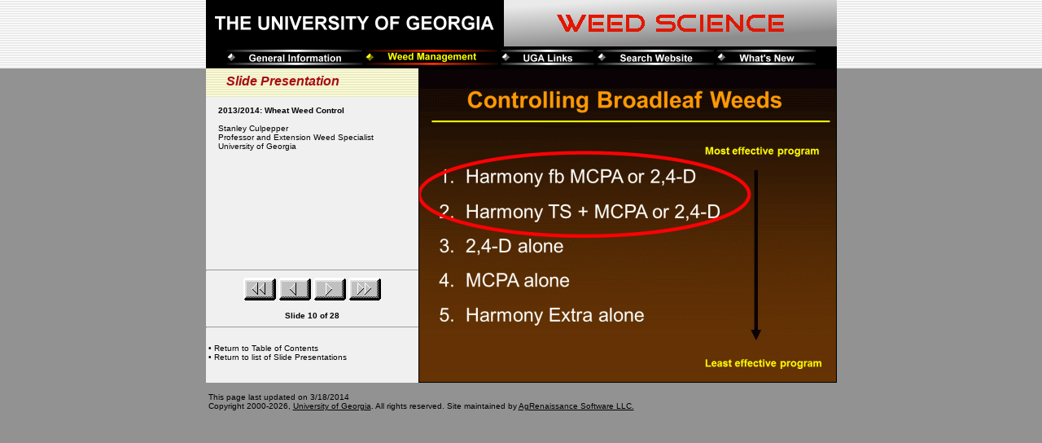

--- FILE ---
content_type: text/html
request_url: http://gaweed.com/slides/2014-wheat-county-agent-training/slide10.html
body_size: 1079
content:
<!DOCTYPE HTML PUBLIC "-//W3C//DTD HTML 4.0 Transitional//EN">
<html>
<head>
<title>Slide Presentations-> 2013/2014: Wheat Weed Control (Slide #10)</title>
<meta NAME="DESCRIPTION" CONTENT="Controlling Broadleaf Weeds">
<meta NAME="ROBOTS" CONTENT="NOFOLLOW">
<meta http-equiv="Content-Type" content="text/html; charset=iso-8859-1">
<meta http-equiv="Content-Style-Type" content="text/css">
<link rel="stylesheet" href="../../uga.css" media="screen" type="text/css">
<script language="JavaScript1.2" src="../../fw_menu.js"></script>
<script language="JavaScript1.2" src="../../utils.js"></script>
<script language="JavaScript1.2" src="../../uga_menus.js"></script>
</head>
<BODY TOPMARGIN="0" LEFTMARGIN="0" MARGINWIDTH="0" MARGINHEIGHT="0">
<script language="JavaScript1.2">putUGAHeader(2,"weedmanage");</script>
<script language="JavaScript1.2">
   putUGATrainingSlide("2", "slide10.png","10","9","11","28",
   "2013/2014: Wheat Weed Control",
   "<A class=\"NavLink\" HREF=\"../../faculty/culpepper.html\">Stanley Culpepper</A><br>Professor and Extension Weed Specialist<br>University of Georgia");
</script>
<noscript>
   <div align="center" class="xSmallText" style="background-color: yellow">
      <b>NOTE: for best viewing of these slides, please enable JavaScript in your web browser.</b><br><br>
   </div>
   <div align="center" class="xSmallText"><br><br>
      <A HREF="slide1.html#menuX0"><IMG SRC="../../images/first.gif" WIDTH="40" HEIGHT="28" BORDER="0" ALT="First"></A>
      <A HREF="slide9.html#menuX0"><IMG SRC="../../images/prev.gif" WIDTH="40" HEIGHT="28" BORDER="0" ALT="Previous"></A>
      <A HREF="slide11.html#menuX0"><IMG SRC="../../images/next.gif" WIDTH="40" HEIGHT="28" BORDER="0" ALT="Next"></A>
      <A HREF="slide28.html#menuX0"><IMG SRC="../../images/last.gif" WIDTH="40" HEIGHT="28" BORDER="0" ALT="Last"></A>
      &nbsp;&nbsp;&nbsp;
      <b>Slide 10 of 28</b><BR><BR>
      <IMG SRC="slide10.png" WIDTH="512" HEIGHT="384" BORDER="1"><br>
   </div>
</noscript>
<IMG SRC="../../images/blank.gif" WIDTH="1" HEIGHT="1" BORDER="0"
ALT = "Controlling Broadleaf Weeds <BR> <BR> <BR>	1.  Harmony fb MCPA or 2,4-D <BR>	2.  Harmony TS + MCPA or 2,4-D <BR>	3.  2,4-D alone <BR>	4.  MCPA alone <BR>	5.  Harmony Extra alone<BR>Most effective program<BR>Least effective program<BR>">
<script language="JavaScript1.2">putUGAFooter("3/18/2014","#059a48");</script>
<script language="JavaScript1.2">loadUGAMenus(2);</script>
</body>
</html>


--- FILE ---
content_type: text/css
request_url: http://gaweed.com/uga.css
body_size: 3874
content:
   .Header0           {color: #ffffff;}
   .Header1           {color: #ffffff; background: #3cad5d}
   .SubHeader1        {font-size: small;    color: #000000; font-family: Verdana, Arial, Helvetica, sans-serif}   
   .SubHeader2        {font-size: x-small;  color: #000000; font-family: Verdana, Arial, Helvetica, sans-serif}   
   .NormalText        {font-size: x-small;  color: #000000; font-family: Verdana, Arial, Helvetica, sans-serif}   
   A.whitelink        {color: #ffffff; text-decoration: underline}
   A.LinkAttrib       {color: #000000; text-decoration: none}
   A:hover.LinkAttrib {color: #ff0000; text-decoration: underline;}
   .xsmall            {font-size: x-small}
   .Overview          {font-size: x-small; color: #000000; font-family: Verdana, Arial, Helvetica, sans-serif}

   Body               {background-color: #929292; color: #000000; margin-left: 0px; margin-right: 0px; margin-top: 0px; font-family: Verdana, Arial, Helvetica, sans-serif}

   .MainHeaderMargins {font-size: medium;   color: #a70c10; font-family: Verdana, Arial, Helvetica, sans-serif; margin-left: 25px; margin-top: 7px;}  
   .MainHeader        {font-size: medium;   color: #a70c10; font-family: Verdana, Arial, Helvetica, sans-serif}   
   .xSmallText        {font-size: x-small;  color: #000000; font-family: Verdana, Arial, Helvetica, sans-serif}   
   .SmallText         {font-size: small;    color: #000000; font-family: Verdana, Arial, Helvetica, sans-serif}   
   .SlideNav          {font-size: x-small;  color: #000000; font-family: Verdana, Arial, Helvetica, sans-serif; margin-left: 15px; margin-right: 10px;}
   
   .NavBarBorder      {border-style: solid; border-width: 0px 2px 0px 0px; border-color: #929292; background-color: #f0f0f0}
   .NavBarText        {margin-left: 8px; color: #000000; font-size: x-small; font-family: Verdana, Arial, Helvetica, sans-serif; line-height: 150%; background-color: #f0f0f0}
   
   A.NavLink          {color: #000000; text-decoration: none;      background-color: #f0f0f0}
   A:hover.NavLink    {color: #ff0000; text-decoration: underline; background-color: #ffff00}
   A.SelNavLink       {color: #000000; text-decoration: none;      background-color: #ffff00}
   
   A.NormalLink       {color: #000000; text-decoration: none;      background-color: #ffffff}
   A:hover.NormalLink {color: #ff0000; text-decoration: underline; background-color: #ffff00}
   
   A.PicNavLink       {color: #000000; text-decoration: underline}
   A:hover.PicNavLink {color: #ff0000; text-decoration: underline}
   
   A.TOCLink          {color: #000000; text-decoration: underline}
   A:hover.TOCLink    {color: #ff0000; text-decoration: underline}
   
   A.emailLink        {color: #000000; text-decoration: underline; background-color: #ffffff}
   A:hover.emailLink  {color: #ff0000; text-decoration: underline; background-color: #ffff00}
   
   A.footerLink          {color: #000000; text-decoration: underline; background-color: #929292}
   A:link.footerLink     {color: #000000; text-decoration: underline; background-color: #929292}
   A:visited.footerLink  {color: #000000; text-decoration: underline; background-color: #929292}
   A:hover.footerLink    {color: #000000; text-decoration: underline; background-color: #929292}
   A:active.footerLink   {color: #000000; text-decoration: underline; background-color: #929292}
   
   A.TopicLink          {color: #A70C10; text-decoration: none;}
   A:hover.TopicLink    {color: #A70C10; text-decoration: underline;}
   
   A.NoULLink          {color: #000000; text-decoration: none;}
   A:hover.NoULLink    {color: #000000; text-decoration: none;}
   
   #pics {
   	clear: both;
   	overflow: auto;
   	width: 90px;
   	height:515px;
   	margin-left: 5px;
   	margin-bottom: 10px;
   	border: 1px solid #c0c0c0;
   	float: left;
  }


--- FILE ---
content_type: text/javascript
request_url: http://gaweed.com/fw_menu.js
body_size: 23092
content:
/** * fw_menu 24OCT2000 Version 4.0 * John Ahlquist, October 2000 * Copyright (c) 2000 Macromedia, Inc. * * based on menu.js * by gary smith, July 1997 * Copyright (c) 1997-1999 Netscape Communications Corp. * * Netscape grants you a royalty free license to use or modify this * software provided that this copyright notice appears on all copies. * This software is provided "AS IS," without a warranty of any kind. */function Menu(label, mw, mh, fnt, fs, fclr, fhclr, bg, bgh) {	this.version = "990702 [Menu; menu.js]";	this.type = "Menu";	this.menuWidth = mw;	this.menuItemHeight = mh;	this.fontSize = fs||12;	this.fontWeight = "plain";	this.fontFamily = fnt||"arial,helvetica,verdana,sans-serif";	this.fontColor = fclr||"#000000";	this.fontColorHilite = fhclr||"#ffffff";	this.bgColor = "#555555";	this.menuBorder = 1;	this.menuItemBorder = 1;	this.menuItemBgColor = bg||"#cccccc";	this.menuLiteBgColor = "#ffffff";	this.menuBorderBgColor = "#777777";	this.menuHiliteBgColor = bgh||"#000084";	this.menuContainerBgColor = "#cccccc";	this.childMenuIcon = "arrows.gif";	this.items = new Array();	this.actions = new Array();	this.childMenus = new Array();	this.hideOnMouseOut = true;	this.addMenuItem = addMenuItem;	this.addMenuSeparator = addMenuSeparator;	this.writeMenus = writeMenus;	this.FW_showMenu = FW_showMenu;	this.onMenuItemOver = onMenuItemOver;	this.onMenuItemAction = onMenuItemAction;	this.hideMenu = hideMenu;	this.hideChildMenu = hideChildMenu;	if (!window.menus) window.menus = new Array();	this.label = label || "menuLabel" + window.menus.length;	window.menus[this.label] = this;	window.menus[window.menus.length] = this;	if (!window.activeMenus) window.activeMenus = new Array();	fwDHFlag = false;          //added by dwk to handle buttons that don't have menus}function addMenuItem(label, action) {	this.items[this.items.length] = label;	this.actions[this.actions.length] = action;}function addMenuSeparator() {	this.items[this.items.length] = "separator";	this.actions[this.actions.length] = "";	this.menuItemBorder = 0;}// For NS6. function FIND(item) {	if (document.all) return(document.all[item]);	if (document.getElementById) return(document.getElementById(item));	return(false);}function writeMenus(container) {	if (window.triedToWriteMenus) return;	if (!container && document.layers) {		window.delayWriteMenus = this.writeMenus;		var timer = setTimeout('delayWriteMenus()', 250);		container = new Layer(100);		clearTimeout(timer);	} else if (document.all || document.hasChildNodes) {		document.writeln('<SPAN ID="menuContainer"></SPAN>');		container = FIND("menuContainer");	}	window.fwHideMenuTimer = null;	if (!container) return;		window.triedToWriteMenus = true; 	container.isContainer = true;	container.menus = new Array();	for (var i=0; i<window.menus.length; i++) 		container.menus[i] = window.menus[i];	window.menus.length = 0;	var countMenus = 0;	var countItems = 0;	var top = 0;	var content = '';	var lrs = false;	var theStat = "";	var tsc = 0;	if (document.layers) lrs = true;	for (var i=0; i<container.menus.length; i++, countMenus++) {		var menu = container.menus[i];		if (menu.bgImageUp) {			menu.menuBorder = 0;			menu.menuItemBorder = 0;		}		if (lrs) {			var menuLayer = new Layer(100, container);			var lite = new Layer(100, menuLayer);			lite.top = menu.menuBorder;			lite.left = menu.menuBorder;			var body = new Layer(100, lite);			body.top = menu.menuBorder;			body.left = menu.menuBorder;		} else {			content += ''+			'<DIV ID="menuLayer'+ countMenus +'" STYLE="position:absolute;z-index:1;left:10;top:'+ (i * 100) +';visibility:hidden;">\n'+			'  <DIV ID="menuLite'+ countMenus +'" STYLE="position:absolute;z-index:1;left:'+ menu.menuBorder +';top:'+ menu.menuBorder +';visibility:hide;" onMouseOut="mouseoutMenu();">\n'+			'	 <DIV ID="menuFg'+ countMenus +'" STYLE="position:absolute;left:'+ menu.menuBorder +';top:'+ menu.menuBorder +';visibility:hide;">\n'+			'';		}		var x=i;		for (var i=0; i<menu.items.length; i++) {			var item = menu.items[i];			var childMenu = false;			var defaultHeight = menu.fontSize+6;			var defaultIndent = menu.fontSize;			if (item.label) {				item = item.label;				childMenu = true;			}			menu.menuItemHeight = menu.menuItemHeight || defaultHeight;			menu.menuItemIndent = menu.menuItemIndent || defaultIndent;			var itemProps = 'font-family:' + menu.fontFamily +';font-weight:' + menu.fontWeight + ';fontSize:' + menu.fontSize + ';';			if (menu.fontStyle) itemProps += 'font-style:' + menu.fontStyle + ';';			if (document.all) 				itemProps += 'font-size:' + menu.fontSize + ';" onMouseOver="onMenuItemOver(null,this);" onClick="onMenuItemAction(null,this);';			else if (!document.layers) {				itemProps += 'font-size:' + menu.fontSize + 'px;'; // zilla wants 12px.			}			var l;			if (lrs) {				l = new Layer(800,body);			}			var dTag	= '<DIV ID="menuItem'+ countItems +'" STYLE="position:absolute;left:0;top:'+ (i * menu.menuItemHeight) +';'+ itemProps +'">';			var dClose = '</DIV>'			if (menu.bgImageUp) {				menu.menuBorder = 0;				menu.menuItemBorder = 0;				dTag	= '<DIV ID="menuItem'+ countItems +'" STYLE="background:url('+menu.bgImageUp+');position:absolute;left:0;top:'+ (i * menu.menuItemHeight) +';'+ itemProps +'">';				if (document.layers) {					dTag = '<LAYER BACKGROUND="'+menu.bgImageUp+'" ID="menuItem'+ countItems +'" TOP="'+ (i * menu.menuItemHeight) +'" style="' + itemProps +'">';					dClose = '</LAYER>';				}			}			var textProps = 'position:absolute;left:' + menu.menuItemIndent + ';top:1;';			if (lrs) {				textProps +=itemProps;				dTag = "";				dClose = "";			}			var dText	= '<DIV ID="menuItemText'+ countItems +'" STYLE="' + textProps + 'color:'+ menu.fontColor +';">'+ item +'&nbsp</DIV>\n<DIV ID="menuItemHilite'+ countItems +'" STYLE="' + textProps + 'top:1;color:'+ menu.fontColorHilite +';visibility:hidden;">'+ item +'&nbsp</DIV>';			if (item == "separator") {				content += ( dTag + '<DIV ID="menuSeparator'+ countItems +'" STYLE="position:absolute;left:1;top:2;"></DIV>\n<DIV ID="menuSeparatorLite'+ countItems +'" STYLE="position:absolute;left:1;top:2;"></DIV>\n' + dClose);			} else if (childMenu) {				content += ( dTag + dText + '<DIV ID="childMenu'+ countItems +'" STYLE="position:absolute;left:0;top:3;"><IMG SRC="'+ menu.childMenuIcon +'"></DIV>\n' + dClose);			} else {				content += ( dTag + dText + dClose);			}			if (lrs) {				l.document.open("text/html");				l.document.writeln(content);				l.document.close();					content = '';				theStat += "-";				tsc++;				if (tsc > 50) {					tsc = 0;					theStat = "";				}				status = theStat;			}			countItems++;  		}		if (lrs) {			// focus layer			var focusItem = new Layer(100, body);			focusItem.visiblity="hidden";			focusItem.document.open("text/html");			focusItem.document.writeln("&nbsp;");			focusItem.document.close();			} else {		  content += '	  <DIV ID="focusItem'+ countMenus +'" STYLE="position:absolute;left:0;top:0;visibility:hide;" onClick="onMenuItemAction(null,this);">&nbsp;</DIV>\n';		  content += '   </DIV>\n  </DIV>\n</DIV>\n';		}		i=x;	}	if (document.layers) {				container.clip.width = window.innerWidth;		container.clip.height = window.innerHeight;		container.onmouseout = mouseoutMenu;		container.menuContainerBgColor = this.menuContainerBgColor;		for (var i=0; i<container.document.layers.length; i++) {			proto = container.menus[i];			var menu = container.document.layers[i];			container.menus[i].menuLayer = menu;			container.menus[i].menuLayer.Menu = container.menus[i];			container.menus[i].menuLayer.Menu.container = container;			var body = menu.document.layers[0].document.layers[0];			body.clip.width = proto.menuWidth || body.clip.width;			body.clip.height = proto.menuHeight || body.clip.height;			for (var n=0; n<body.document.layers.length-1; n++) {				var l = body.document.layers[n];				l.Menu = container.menus[i];				l.menuHiliteBgColor = proto.menuHiliteBgColor;				l.document.bgColor = proto.menuItemBgColor;				l.saveColor = proto.menuItemBgColor;				l.onmouseover = proto.onMenuItemOver;				l.onclick = proto.onMenuItemAction;				l.action = container.menus[i].actions[n];				l.focusItem = body.document.layers[body.document.layers.length-1];				l.clip.width = proto.menuWidth || body.clip.width + proto.menuItemIndent;				l.clip.height = proto.menuItemHeight || l.clip.height;				if (n>0) l.top = body.document.layers[n-1].top + body.document.layers[n-1].clip.height + proto.menuItemBorder;				l.hilite = l.document.layers[1];				if (proto.bgImageUp) l.background.src = proto.bgImageUp;				l.document.layers[1].isHilite = true;				if (l.document.layers[0].id.indexOf("menuSeparator") != -1) {					l.hilite = null;					l.clip.height -= l.clip.height / 2;					l.document.layers[0].document.bgColor = proto.bgColor;					l.document.layers[0].clip.width = l.clip.width -2;					l.document.layers[0].clip.height = 1;					l.document.layers[1].document.bgColor = proto.menuLiteBgColor;					l.document.layers[1].clip.width = l.clip.width -2;					l.document.layers[1].clip.height = 1;					l.document.layers[1].top = l.document.layers[0].top + 1;				} else if (l.document.layers.length > 2) {					l.childMenu = container.menus[i].items[n].menuLayer;					l.document.layers[2].left = l.clip.width -13;					l.document.layers[2].top = (l.clip.height / 2) -4;					l.document.layers[2].clip.left += 3;					l.Menu.childMenus[l.Menu.childMenus.length] = l.childMenu;				}			}			body.document.bgColor = proto.bgColor;			body.clip.width  = l.clip.width +proto.menuBorder;			body.clip.height = l.top + l.clip.height +proto.menuBorder;			var focusItem = body.document.layers[n];			focusItem.clip.width = body.clip.width;			focusItem.Menu = l.Menu;			focusItem.top = -30;            focusItem.captureEvents(Event.MOUSEDOWN);            focusItem.onmousedown = onMenuItemDown;			menu.document.bgColor = proto.menuBorderBgColor;			var lite = menu.document.layers[0];			lite.document.bgColor = proto.menuLiteBgColor;			lite.clip.width = body.clip.width +1;			lite.clip.height = body.clip.height +1;			menu.clip.width = body.clip.width + (proto.menuBorder * 3) ;			menu.clip.height = body.clip.height + (proto.menuBorder * 3);		}	} else {		if ((!document.all) && (container.hasChildNodes)) {			container.innerHTML=content;		} else {			container.document.open("text/html");			container.document.writeln(content);			container.document.close();			}		if (!FIND("menuLayer0")) return;		var menuCount = 0;		for (var x=0; x<container.menus.length; x++) {			var menuLayer = FIND("menuLayer" + x);			container.menus[x].menuLayer = "menuLayer" + x;			menuLayer.Menu = container.menus[x];			menuLayer.Menu.container = "menuLayer" + x;			menuLayer.style.zIndex = 1;		    var s = menuLayer.style;			s.top = s.pixelTop = -300;			s.left = s.pixelLeft = -300;			var menu = container.menus[x];			menu.menuItemWidth = menu.menuWidth || menu.menuIEWidth || 140;			menuLayer.style.backgroundColor = menu.menuBorderBgColor;			var top = 0;			for (var i=0; i<container.menus[x].items.length; i++) {				var l = FIND("menuItem" + menuCount);				l.Menu = container.menus[x];				if (l.addEventListener) { // ns6					l.style.width = menu.menuItemWidth;						l.style.height = menu.menuItemHeight;					l.style.top = top;					l.addEventListener("mouseover", onMenuItemOver, false);					l.addEventListener("click", onMenuItemAction, false);					l.addEventListener("mouseout", mouseoutMenu, false);				} else { //ie					l.style.pixelWidth = menu.menuItemWidth;						l.style.pixelHeight = menu.menuItemHeight;					l.style.pixelTop = top;				}				top = top + menu.menuItemHeight+menu.menuItemBorder;				l.style.fontSize = menu.fontSize;				l.style.backgroundColor = menu.menuItemBgColor;				l.style.visibility = "inherit";				l.saveColor = menu.menuItemBgColor;				l.menuHiliteBgColor = menu.menuHiliteBgColor;				l.action = container.menus[x].actions[i];				l.hilite = FIND("menuItemHilite" + menuCount);				l.focusItem = FIND("focusItem" + x);				l.focusItem.style.pixelTop = l.focusItem.style.top = -30;				var childItem = FIND("childMenu" + menuCount);				if (childItem) {					l.childMenu = container.menus[x].items[i].menuLayer;					childItem.style.pixelLeft = childItem.style.left = menu.menuItemWidth -11;					childItem.style.pixelTop = childItem.style.top =(menu.menuItemHeight /2) -4;					//childItem.style.pixelWidth = 30 || 7;					//childItem.style.clip = "rect(0 7 7 3)";					l.Menu.childMenus[l.Menu.childMenus.length] = l.childMenu;				}				var sep = FIND("menuSeparator" + menuCount);				if (sep) {					sep.style.clip = "rect(0 " + (menu.menuItemWidth - 3) + " 1 0)";					sep.style.width = sep.style.pixelWidth = menu.menuItemWidth;						sep.style.backgroundColor = menu.bgColor;					sep = FIND("menuSeparatorLite" + menuCount);					sep.style.clip = "rect(1 " + (menu.menuItemWidth - 3) + " 2 0)";					sep.style.width = sep.style.pixelWidth = menu.menuItemWidth;						sep.style.backgroundColor = menu.menuLiteBgColor;					l.style.height = l.style.pixelHeight = menu.menuItemHeight/2;					l.isSeparator = true					top -= (menu.menuItemHeight - l.style.pixelHeight)				} else {					l.style.cursor = "hand"				}				menuCount++;			}			menu.menuHeight = top-1;			var lite = FIND("menuLite" + x);			var s = lite.style;			s.height = s.pixelHeight = menu.menuHeight +(menu.menuBorder * 2);			s.width = s.pixelWidth = menu.menuItemWidth + (menu.menuBorder * 2);			s.backgroundColor = menu.menuLiteBgColor;			var body = FIND("menuFg" + x);			s = body.style;			s.height = s.pixelHeight = menu.menuHeight + menu.menuBorder;			s.width = s.pixelWidth = menu.menuItemWidth + menu.menuBorder;			s.backgroundColor = menu.bgColor;			s = menuLayer.style;			s.width = s.pixelWidth  = menu.menuItemWidth + (menu.menuBorder * 4);			s.height = s.pixelHeight  = menu.menuHeight+(menu.menuBorder*4);		}	}	if (document.captureEvents) {			document.captureEvents(Event.MOUSEUP);	}	if (document.addEventListener) {			document.addEventListener("mouseup", onMenuItemOver, false);	}	if (document.layers && window.innerWidth) {		window.onresize = NS4resize;		window.NS4sIW = window.innerWidth;		window.NS4sIH = window.innerHeight;	}	document.onmouseup = mouseupMenu;	window.fwWroteMenu = true;	status = "";}function NS4resize() {	if (NS4sIW < window.innerWidth || 		NS4sIW > window.innerWidth || 		NS4sIH > window.innerHeight || 		NS4sIH < window.innerHeight ) 	{		window.location.reload();	}}function onMenuItemOver(e, l) {	FW_clearTimeout();	l = l || this;	a = window.ActiveMenuItem;	if (document.layers) {		if (a) {			a.document.bgColor = a.saveColor;			if (a.hilite) a.hilite.visibility = "hidden";			if (a.Menu.bgImageOver) {				a.background.src = a.Menu.bgImageUp;			}			a.focusItem.top = -100;			a.clicked = false;		}		if (l.hilite) {			l.document.bgColor = l.menuHiliteBgColor;			l.zIndex = 1;			l.hilite.visibility = "inherit";			l.hilite.zIndex = 2;			l.document.layers[1].zIndex = 1;			l.focusItem.zIndex = this.zIndex +2;		}		if (l.Menu.bgImageOver) {			l.background.src = l.Menu.bgImageOver;		}		l.focusItem.top = this.top;		l.Menu.hideChildMenu(l);	} else if (l.style && l.Menu) {		if (a) {			a.style.backgroundColor = a.saveColor;			if (a.hilite) a.hilite.style.visibility = "hidden";			if (a.Menu.bgImageUp) {				a.style.background = "url(" + a.Menu.bgImageUp +")";;			}		} 		if (l.isSeparator) return;		l.style.backgroundColor = l.menuHiliteBgColor;		l.zIndex = 1;  // magic IE 4.5 mac happy doohicky.	jba		if (l.Menu.bgImageOver) {			l.style.background = "url(" + l.Menu.bgImageOver +")";		}		if (l.hilite) {			l.style.backgroundColor = l.menuHiliteBgColor;			l.hilite.style.visibility = "inherit";		}		l.focusItem.style.top = l.focusItem.style.pixelTop = l.style.pixelTop;		l.focusItem.style.zIndex = l.zIndex +1;		l.Menu.hideChildMenu(l);	} else {		return; // not a menu - magic IE 4.5 mac happy doohicky.  jba	}	window.ActiveMenuItem = l;}function onMenuItemAction(e, l) {	l = window.ActiveMenuItem;	if (!l) return;	hideActiveMenus();	if (l.action) {		eval("" + l.action);	}	window.ActiveMenuItem = 0;}function FW_clearTimeout(){	if (fwHideMenuTimer) clearTimeout(fwHideMenuTimer);	fwHideMenuTimer = null;	fwDHFlag = false;}function FW_startTimeout(){	fwStart = new Date();	fwDHFlag = true;	fwHideMenuTimer = setTimeout("fwDoHide()", 1000);}function HideMenus(){	if (!fwDHFlag) return;	fwDHFlag = false;	hideActiveMenus();	window.ActiveMenuItem = 0;}function fwDoHide(){	if (!fwDHFlag) return;	var elapsed = new Date() - fwStart;	if (elapsed < 1000) {		fwHideMenuTimer = setTimeout("fwDoHide()", 1100-elapsed);		return;	}	fwDHFlag = false;	hideActiveMenus();	window.ActiveMenuItem = 0;}function FW_showMenu(menu, x, y, child) {	if (!window.fwWroteMenu) return;	FW_clearTimeout();	if (document.layers) {		if (menu) {			var l = menu.menuLayer || menu;			l.left = 1;			l.top = 1;			hideActiveMenus();			if (this.visibility) l = this;			window.ActiveMenu = l;		} else {			var l = child;		}		if (!l) return;		for (var i=0; i<l.layers.length; i++) { 			   			if (!l.layers[i].isHilite) 				l.layers[i].visibility = "inherit";			if (l.layers[i].document.layers.length > 0) 				FW_showMenu(null, "relative", "relative", l.layers[i]);		}		if (l.parentLayer) {			if (x != "relative") 				l.parentLayer.left = x || window.pageX || 0;			if (l.parentLayer.left + l.clip.width > window.innerWidth) 				l.parentLayer.left -= (l.parentLayer.left + l.clip.width - window.innerWidth);			if (y != "relative") 				l.parentLayer.top = y || window.pageY || 0;			if (l.parentLayer.isContainer) {				l.Menu.xOffset = window.pageXOffset;				l.Menu.yOffset = window.pageYOffset;				l.parentLayer.clip.width = window.ActiveMenu.clip.width +2;				l.parentLayer.clip.height = window.ActiveMenu.clip.height +2;				if (l.parentLayer.menuContainerBgColor) l.parentLayer.document.bgColor = l.parentLayer.menuContainerBgColor;			}		}		l.visibility = "inherit";		if (l.Menu) l.Menu.container.visibility = "inherit";	} else if (FIND("menuItem0")) {		var l = menu.menuLayer || menu;			hideActiveMenus();		if (typeof(l) == "string") {			l = FIND(l);		}		window.ActiveMenu = l;		var s = l.style;		s.visibility = "inherit";		if (x != "relative") 			s.left = s.pixelLeft = x || (window.pageX + document.body.scrollLeft) || 0;		if (y != "relative") 			s.top = s.pixelTop = y || (window.pageY + document.body.scrollTop) || 0;		l.Menu.xOffset = document.body.scrollLeft;		l.Menu.yOffset = document.body.scrollTop;	}	if (menu) {		window.activeMenus[window.activeMenus.length] = l;	}}function onMenuItemDown(e, l) {	var a = window.ActiveMenuItem;	if (document.layers) {		if (a) {			a.eX = e.pageX;			a.eY = e.pageY;			a.clicked = true;		}    }}function mouseupMenu(e){	hideMenu(true, e);	hideActiveMenus();	return true;}function mouseoutMenu(){	hideMenu(false, false);	return true;}function hideMenu(mouseup, e) {	var a = window.ActiveMenuItem;	if (a && document.layers) {		a.document.bgColor = a.saveColor;		a.focusItem.top = -30;		if (a.hilite) a.hilite.visibility = "hidden";		if (mouseup && a.action && a.clicked && window.ActiveMenu) { 			if (a.eX <= e.pageX+15 && a.eX >= e.pageX-15 && a.eY <= e.pageY+10 && a.eY >= e.pageY-10) {				setTimeout('window.ActiveMenu.Menu.onMenuItemAction();', 2);			}		}		a.clicked = false;		if (a.Menu.bgImageOver) {			a.background.src = a.Menu.bgImageUp;		}	} else if (window.ActiveMenu && FIND("menuItem0")) {		if (a) {			a.style.backgroundColor = a.saveColor;			if (a.hilite) a.hilite.style.visibility = "hidden";			if (a.Menu.bgImageUp) {				a.style.background = "url(" + a.Menu.bgImageUp +")";;			}		}	}	if (!mouseup && window.ActiveMenu) {		if (window.ActiveMenu.Menu) {			if (window.ActiveMenu.Menu.hideOnMouseOut) {				FW_startTimeout();			}			return(true);		}	}	return(true);}function PxToNum(pxStr){ // pxStr == 27px, we want 27.	if (pxStr.length > 2) {		n = Number(pxStr.substr(0, pxStr.length-2));		return(n);	}	return(0);}function hideChildMenu(hcmLayer) {	FW_clearTimeout();	var l = hcmLayer;	for (var i=0; i < l.Menu.childMenus.length; i++) {		var theLayer = l.Menu.childMenus[i];		if (document.layers) {			theLayer.visibility = "hidden";		} else {			theLayer = FIND(theLayer);			theLayer.style.visibility = "hidden";		}		theLayer.Menu.hideChildMenu(theLayer);	}	if (l.childMenu) {		var childMenu = l.childMenu;		if (document.layers) {			l.Menu.FW_showMenu(null,null,null,childMenu.layers[0]);			childMenu.zIndex = l.parentLayer.zIndex +1;			childMenu.top = l.top + l.parentLayer.top + l.Menu.menuLayer.top + l.Menu.menuItemHeight/3;			if (childMenu.left + childMenu.clip.width > window.innerWidth) {				childMenu.left = l.parentLayer.left - childMenu.clip.width + l.Menu.menuLayer.left + 15;				l.Menu.container.clip.left -= childMenu.clip.width;			} else {				childMenu.left = l.parentLayer.left + l.parentLayer.clip.width  + l.Menu.menuLayer.left -5;			}			var w = childMenu.clip.width+childMenu.left-l.Menu.container.clip.left;			if (w > l.Menu.container.clip.width)  				l.Menu.container.clip.width = w;			var h = childMenu.clip.height+childMenu.top-l.Menu.container.clip.top;			if (h > l.Menu.container.clip.height) l.Menu.container.clip.height = h;			l.document.layers[1].zIndex = 0;			childMenu.visibility = "inherit";		} else if (FIND("menuItem0")) {			childMenu = FIND(l.childMenu);			var menuLayer = FIND(l.Menu.menuLayer);			var s = childMenu.style;			s.zIndex = menuLayer.style.zIndex+1;			if (document.all) { // ie case.				s.pixelTop = l.style.pixelTop + menuLayer.style.pixelTop + l.Menu.menuItemHeight/3;				s.left = s.pixelLeft = (menuLayer.style.pixelWidth) + menuLayer.style.pixelLeft -5;			} else { // zilla case				var top = PxToNum(l.style.top) + PxToNum(menuLayer.style.top) + l.Menu.menuItemHeight/3;				var left = (PxToNum(menuLayer.style.width)) + PxToNum(menuLayer.style.left) -5;				s.top = top;				s.left = left;			}			childMenu.style.visibility = "inherit";		} else {			return;		}		window.activeMenus[window.activeMenus.length] = childMenu;	}}function hideActiveMenus() {	if (!window.activeMenus) return;	for (var i=0; i < window.activeMenus.length; i++) {		if (!activeMenus[i]) continue;		if (activeMenus[i].visibility && activeMenus[i].Menu) {			activeMenus[i].visibility = "hidden";			activeMenus[i].Menu.container.visibility = "hidden";			activeMenus[i].Menu.container.clip.left = 0;		} else if (activeMenus[i].style) {			var s = activeMenus[i].style;			s.visibility = "hidden";			s.left = -200;			s.top = -200;		}	}	if (window.ActiveMenuItem) {		hideMenu(false, false);	}	window.activeMenus.length = 0;}